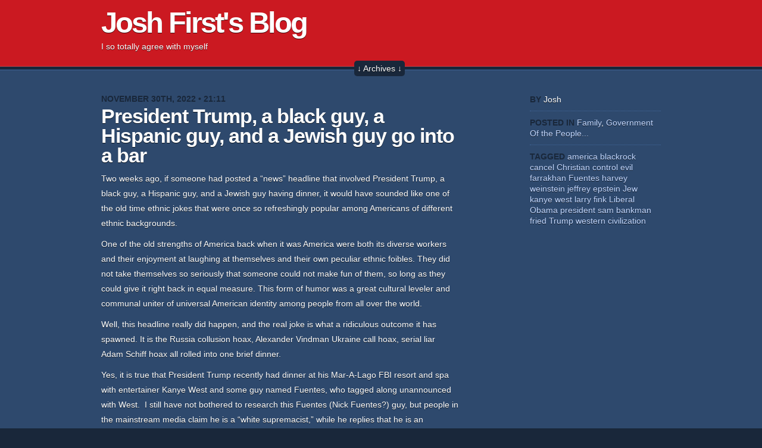

--- FILE ---
content_type: text/html; charset=UTF-8
request_url: https://joshfirst.com/blog/2022/11/30/president-trump-a-black-guy-a-hispanic-guy-and-a-jewish-guy-go-into-a-bar/
body_size: 9039
content:
<!DOCTYPE html PUBLIC "-//W3C//DTD XHTML 1.0 Transitional//EN" "http://www.w3.org/TR/xhtml1/DTD/xhtml1-transitional.dtd">
<html xmlns="http://www.w3.org/1999/xhtml" lang="en-US">

	<head profile="http://gmpg.org/xfn/11">
		<meta http-equiv="Content-Type" content="text/html; charset=UTF-8" />
		<title>President Trump, a black guy, a Hispanic guy, and a Jewish guy go into a bar &laquo;  Josh First&#039;s Blog</title>
		
		<link rel="stylesheet" href="https://joshfirst.com/blog/wp-content/themes/vermillon/style.css" type="text/css" media="screen" />
		<!--[if IE 7]><link rel="stylesheet" type="text/css" href="https://joshfirst.com/blog/wp-content/themes/vermillon/css/ie.css" media="screen" /><![endif]-->
		<link rel="pingback" href="https://joshfirst.com/blog/xmlrpc.php" />
		
				<link rel='dns-prefetch' href='//s.w.org' />
<link rel="alternate" type="application/rss+xml" title="Josh First&#039;s Blog &raquo; Feed" href="https://joshfirst.com/blog/feed/" />
<link rel="alternate" type="application/rss+xml" title="Josh First&#039;s Blog &raquo; Comments Feed" href="https://joshfirst.com/blog/comments/feed/" />
<link rel="alternate" type="application/rss+xml" title="Josh First&#039;s Blog &raquo; President Trump, a black guy, a Hispanic guy, and a Jewish guy go into a bar Comments Feed" href="https://joshfirst.com/blog/2022/11/30/president-trump-a-black-guy-a-hispanic-guy-and-a-jewish-guy-go-into-a-bar/feed/" />
		<script type="text/javascript">
			window._wpemojiSettings = {"baseUrl":"https:\/\/s.w.org\/images\/core\/emoji\/11\/72x72\/","ext":".png","svgUrl":"https:\/\/s.w.org\/images\/core\/emoji\/11\/svg\/","svgExt":".svg","source":{"concatemoji":"https:\/\/joshfirst.com\/blog\/wp-includes\/js\/wp-emoji-release.min.js?ver=5.0.22"}};
			!function(e,a,t){var n,r,o,i=a.createElement("canvas"),p=i.getContext&&i.getContext("2d");function s(e,t){var a=String.fromCharCode;p.clearRect(0,0,i.width,i.height),p.fillText(a.apply(this,e),0,0);e=i.toDataURL();return p.clearRect(0,0,i.width,i.height),p.fillText(a.apply(this,t),0,0),e===i.toDataURL()}function c(e){var t=a.createElement("script");t.src=e,t.defer=t.type="text/javascript",a.getElementsByTagName("head")[0].appendChild(t)}for(o=Array("flag","emoji"),t.supports={everything:!0,everythingExceptFlag:!0},r=0;r<o.length;r++)t.supports[o[r]]=function(e){if(!p||!p.fillText)return!1;switch(p.textBaseline="top",p.font="600 32px Arial",e){case"flag":return s([55356,56826,55356,56819],[55356,56826,8203,55356,56819])?!1:!s([55356,57332,56128,56423,56128,56418,56128,56421,56128,56430,56128,56423,56128,56447],[55356,57332,8203,56128,56423,8203,56128,56418,8203,56128,56421,8203,56128,56430,8203,56128,56423,8203,56128,56447]);case"emoji":return!s([55358,56760,9792,65039],[55358,56760,8203,9792,65039])}return!1}(o[r]),t.supports.everything=t.supports.everything&&t.supports[o[r]],"flag"!==o[r]&&(t.supports.everythingExceptFlag=t.supports.everythingExceptFlag&&t.supports[o[r]]);t.supports.everythingExceptFlag=t.supports.everythingExceptFlag&&!t.supports.flag,t.DOMReady=!1,t.readyCallback=function(){t.DOMReady=!0},t.supports.everything||(n=function(){t.readyCallback()},a.addEventListener?(a.addEventListener("DOMContentLoaded",n,!1),e.addEventListener("load",n,!1)):(e.attachEvent("onload",n),a.attachEvent("onreadystatechange",function(){"complete"===a.readyState&&t.readyCallback()})),(n=t.source||{}).concatemoji?c(n.concatemoji):n.wpemoji&&n.twemoji&&(c(n.twemoji),c(n.wpemoji)))}(window,document,window._wpemojiSettings);
		</script>
		<style type="text/css">
img.wp-smiley,
img.emoji {
	display: inline !important;
	border: none !important;
	box-shadow: none !important;
	height: 1em !important;
	width: 1em !important;
	margin: 0 .07em !important;
	vertical-align: -0.1em !important;
	background: none !important;
	padding: 0 !important;
}
</style>
<link rel='stylesheet' id='wp-block-library-css'  href='https://joshfirst.com/blog/wp-includes/css/dist/block-library/style.min.css?ver=5.0.22' type='text/css' media='all' />
<link rel='stylesheet' id='cptch_stylesheet-css'  href='https://joshfirst.com/blog/wp-content/plugins/captcha/css/front_end_style.css?ver=4.4.5' type='text/css' media='all' />
<link rel='stylesheet' id='dashicons-css'  href='https://joshfirst.com/blog/wp-includes/css/dashicons.min.css?ver=5.0.22' type='text/css' media='all' />
<link rel='stylesheet' id='cptch_desktop_style-css'  href='https://joshfirst.com/blog/wp-content/plugins/captcha/css/desktop_style.css?ver=4.4.5' type='text/css' media='all' />
<script type='text/javascript' src='https://joshfirst.com/blog/wp-includes/js/jquery/jquery.js?ver=1.12.4'></script>
<script type='text/javascript' src='https://joshfirst.com/blog/wp-includes/js/jquery/jquery-migrate.min.js?ver=1.4.1'></script>
<script type='text/javascript' src='https://joshfirst.com/blog/wp-content/themes/vermillon/js/functions.js?ver=5.0.22'></script>
<link rel='https://api.w.org/' href='https://joshfirst.com/blog/wp-json/' />
<link rel="EditURI" type="application/rsd+xml" title="RSD" href="https://joshfirst.com/blog/xmlrpc.php?rsd" />
<link rel="wlwmanifest" type="application/wlwmanifest+xml" href="https://joshfirst.com/blog/wp-includes/wlwmanifest.xml" /> 
<link rel='prev' title='Advice from a deer' href='https://joshfirst.com/blog/2022/11/28/advice-from-a-deer/' />
<link rel='next' title='Can&#8217;t pin Kanye on Trump' href='https://joshfirst.com/blog/2022/12/06/cant-pin-kanye-on-trump/' />
<meta name="generator" content="WordPress 5.0.22" />
<link rel="canonical" href="https://joshfirst.com/blog/2022/11/30/president-trump-a-black-guy-a-hispanic-guy-and-a-jewish-guy-go-into-a-bar/" />
<link rel='shortlink' href='https://joshfirst.com/blog/?p=7300' />
<link rel="alternate" type="application/json+oembed" href="https://joshfirst.com/blog/wp-json/oembed/1.0/embed?url=https%3A%2F%2Fjoshfirst.com%2Fblog%2F2022%2F11%2F30%2Fpresident-trump-a-black-guy-a-hispanic-guy-and-a-jewish-guy-go-into-a-bar%2F" />
<link rel="alternate" type="text/xml+oembed" href="https://joshfirst.com/blog/wp-json/oembed/1.0/embed?url=https%3A%2F%2Fjoshfirst.com%2Fblog%2F2022%2F11%2F30%2Fpresident-trump-a-black-guy-a-hispanic-guy-and-a-jewish-guy-go-into-a-bar%2F&#038;format=xml" />
<link rel="icon" href="https://joshfirst.com/blog/wp-content/uploads/2023/11/josh-in-flag-low-density-150x150.jpg" sizes="32x32" />
<link rel="icon" href="https://joshfirst.com/blog/wp-content/uploads/2023/11/josh-in-flag-low-density.jpg" sizes="192x192" />
<link rel="apple-touch-icon-precomposed" href="https://joshfirst.com/blog/wp-content/uploads/2023/11/josh-in-flag-low-density.jpg" />
<meta name="msapplication-TileImage" content="https://joshfirst.com/blog/wp-content/uploads/2023/11/josh-in-flag-low-density.jpg" />
	</head>
	
	<body class="post-template-default single single-post postid-7300 single-format-standard">
		
		<div id="wrapper">
			
			<div id="header">
				<div class="box">
					<div class="left">
						<h1><a href="https://joshfirst.com/blog/" class="home">Josh First&#039;s Blog</a></h1>
						<p>I so totally agree with myself</p>
					</div>
					<div class="right">
						<div class="nav"></div>					</div>
				</div>
			</div>

			<div id="archives" style="display:none">
				<div class="box">
	    			<div class="col">
	    				<h2>Categories</h2>
	    				<ul>
								<li class="cat-item cat-item-429"><a href="https://joshfirst.com/blog/category/2012-campaign/" >2012 Campaign</a>
</li>
	<li class="cat-item cat-item-1"><a href="https://joshfirst.com/blog/category/family/" title="family children parenting home raising kids ">Family</a>
</li>
	<li class="cat-item cat-item-5"><a href="https://joshfirst.com/blog/category/fruitsofcontemplation/" title="Politics, policy, family, Constitution, religion, patriotism, America, Islam, Christianity, Judaism, Islamic imperialism, Arab colonialism, western civilization, Israel, Europe, ">Fruit of Contemplation</a>
</li>
	<li class="cat-item cat-item-6"><a href="https://joshfirst.com/blog/category/united-states-government/" title="united states government policy legislation campaigns">Government Of the People&#8230;</a>
</li>
	<li class="cat-item cat-item-4"><a href="https://joshfirst.com/blog/category/immigration/" >Immigration</a>
</li>
	    				</ul>
	    			</div>
	    			<div class="col">
	    				<h2>Archives</h2>
	    				<ul>
	    						<li><a href='https://joshfirst.com/blog/2026/01/'>January 2026</a></li>
	<li><a href='https://joshfirst.com/blog/2025/12/'>December 2025</a></li>
	<li><a href='https://joshfirst.com/blog/2025/11/'>November 2025</a></li>
	<li><a href='https://joshfirst.com/blog/2025/10/'>October 2025</a></li>
	<li><a href='https://joshfirst.com/blog/2025/09/'>September 2025</a></li>
	<li><a href='https://joshfirst.com/blog/2025/08/'>August 2025</a></li>
	<li><a href='https://joshfirst.com/blog/2025/07/'>July 2025</a></li>
	<li><a href='https://joshfirst.com/blog/2025/06/'>June 2025</a></li>
	<li><a href='https://joshfirst.com/blog/2025/05/'>May 2025</a></li>
	<li><a href='https://joshfirst.com/blog/2025/04/'>April 2025</a></li>
	<li><a href='https://joshfirst.com/blog/2025/03/'>March 2025</a></li>
	<li><a href='https://joshfirst.com/blog/2025/02/'>February 2025</a></li>
	<li><a href='https://joshfirst.com/blog/2025/01/'>January 2025</a></li>
	<li><a href='https://joshfirst.com/blog/2024/12/'>December 2024</a></li>
	<li><a href='https://joshfirst.com/blog/2024/11/'>November 2024</a></li>
	<li><a href='https://joshfirst.com/blog/2024/10/'>October 2024</a></li>
	<li><a href='https://joshfirst.com/blog/2024/09/'>September 2024</a></li>
	<li><a href='https://joshfirst.com/blog/2024/08/'>August 2024</a></li>
	<li><a href='https://joshfirst.com/blog/2024/07/'>July 2024</a></li>
	<li><a href='https://joshfirst.com/blog/2024/06/'>June 2024</a></li>
	<li><a href='https://joshfirst.com/blog/2024/05/'>May 2024</a></li>
	<li><a href='https://joshfirst.com/blog/2024/04/'>April 2024</a></li>
	<li><a href='https://joshfirst.com/blog/2024/03/'>March 2024</a></li>
	<li><a href='https://joshfirst.com/blog/2024/02/'>February 2024</a></li>
	<li><a href='https://joshfirst.com/blog/2024/01/'>January 2024</a></li>
	<li><a href='https://joshfirst.com/blog/2023/12/'>December 2023</a></li>
	<li><a href='https://joshfirst.com/blog/2023/11/'>November 2023</a></li>
	<li><a href='https://joshfirst.com/blog/2023/10/'>October 2023</a></li>
	<li><a href='https://joshfirst.com/blog/2023/09/'>September 2023</a></li>
	<li><a href='https://joshfirst.com/blog/2023/08/'>August 2023</a></li>
	<li><a href='https://joshfirst.com/blog/2023/07/'>July 2023</a></li>
	<li><a href='https://joshfirst.com/blog/2023/06/'>June 2023</a></li>
	<li><a href='https://joshfirst.com/blog/2023/05/'>May 2023</a></li>
	<li><a href='https://joshfirst.com/blog/2023/04/'>April 2023</a></li>
	<li><a href='https://joshfirst.com/blog/2023/03/'>March 2023</a></li>
	<li><a href='https://joshfirst.com/blog/2023/02/'>February 2023</a></li>
	<li><a href='https://joshfirst.com/blog/2023/01/'>January 2023</a></li>
	<li><a href='https://joshfirst.com/blog/2022/12/'>December 2022</a></li>
	<li><a href='https://joshfirst.com/blog/2022/11/'>November 2022</a></li>
	<li><a href='https://joshfirst.com/blog/2022/10/'>October 2022</a></li>
	<li><a href='https://joshfirst.com/blog/2022/09/'>September 2022</a></li>
	<li><a href='https://joshfirst.com/blog/2022/08/'>August 2022</a></li>
	<li><a href='https://joshfirst.com/blog/2022/07/'>July 2022</a></li>
	<li><a href='https://joshfirst.com/blog/2022/06/'>June 2022</a></li>
	<li><a href='https://joshfirst.com/blog/2022/05/'>May 2022</a></li>
	<li><a href='https://joshfirst.com/blog/2022/04/'>April 2022</a></li>
	<li><a href='https://joshfirst.com/blog/2022/03/'>March 2022</a></li>
	<li><a href='https://joshfirst.com/blog/2022/02/'>February 2022</a></li>
	<li><a href='https://joshfirst.com/blog/2022/01/'>January 2022</a></li>
	<li><a href='https://joshfirst.com/blog/2021/12/'>December 2021</a></li>
	<li><a href='https://joshfirst.com/blog/2021/11/'>November 2021</a></li>
	<li><a href='https://joshfirst.com/blog/2021/10/'>October 2021</a></li>
	<li><a href='https://joshfirst.com/blog/2021/09/'>September 2021</a></li>
	<li><a href='https://joshfirst.com/blog/2021/08/'>August 2021</a></li>
	<li><a href='https://joshfirst.com/blog/2021/07/'>July 2021</a></li>
	<li><a href='https://joshfirst.com/blog/2021/06/'>June 2021</a></li>
	<li><a href='https://joshfirst.com/blog/2021/05/'>May 2021</a></li>
	<li><a href='https://joshfirst.com/blog/2021/04/'>April 2021</a></li>
	<li><a href='https://joshfirst.com/blog/2021/03/'>March 2021</a></li>
	<li><a href='https://joshfirst.com/blog/2021/02/'>February 2021</a></li>
	<li><a href='https://joshfirst.com/blog/2021/01/'>January 2021</a></li>
	<li><a href='https://joshfirst.com/blog/2020/12/'>December 2020</a></li>
	<li><a href='https://joshfirst.com/blog/2020/11/'>November 2020</a></li>
	<li><a href='https://joshfirst.com/blog/2020/10/'>October 2020</a></li>
	<li><a href='https://joshfirst.com/blog/2020/09/'>September 2020</a></li>
	<li><a href='https://joshfirst.com/blog/2020/08/'>August 2020</a></li>
	<li><a href='https://joshfirst.com/blog/2020/07/'>July 2020</a></li>
	<li><a href='https://joshfirst.com/blog/2020/06/'>June 2020</a></li>
	<li><a href='https://joshfirst.com/blog/2020/05/'>May 2020</a></li>
	<li><a href='https://joshfirst.com/blog/2020/04/'>April 2020</a></li>
	<li><a href='https://joshfirst.com/blog/2020/03/'>March 2020</a></li>
	<li><a href='https://joshfirst.com/blog/2020/02/'>February 2020</a></li>
	<li><a href='https://joshfirst.com/blog/2020/01/'>January 2020</a></li>
	<li><a href='https://joshfirst.com/blog/2019/12/'>December 2019</a></li>
	<li><a href='https://joshfirst.com/blog/2019/11/'>November 2019</a></li>
	<li><a href='https://joshfirst.com/blog/2019/10/'>October 2019</a></li>
	<li><a href='https://joshfirst.com/blog/2019/09/'>September 2019</a></li>
	<li><a href='https://joshfirst.com/blog/2019/08/'>August 2019</a></li>
	<li><a href='https://joshfirst.com/blog/2019/07/'>July 2019</a></li>
	<li><a href='https://joshfirst.com/blog/2019/06/'>June 2019</a></li>
	<li><a href='https://joshfirst.com/blog/2019/05/'>May 2019</a></li>
	<li><a href='https://joshfirst.com/blog/2019/04/'>April 2019</a></li>
	<li><a href='https://joshfirst.com/blog/2019/03/'>March 2019</a></li>
	<li><a href='https://joshfirst.com/blog/2019/02/'>February 2019</a></li>
	<li><a href='https://joshfirst.com/blog/2019/01/'>January 2019</a></li>
	<li><a href='https://joshfirst.com/blog/2018/12/'>December 2018</a></li>
	<li><a href='https://joshfirst.com/blog/2018/11/'>November 2018</a></li>
	<li><a href='https://joshfirst.com/blog/2018/10/'>October 2018</a></li>
	<li><a href='https://joshfirst.com/blog/2018/09/'>September 2018</a></li>
	<li><a href='https://joshfirst.com/blog/2018/08/'>August 2018</a></li>
	<li><a href='https://joshfirst.com/blog/2018/07/'>July 2018</a></li>
	<li><a href='https://joshfirst.com/blog/2018/06/'>June 2018</a></li>
	<li><a href='https://joshfirst.com/blog/2018/05/'>May 2018</a></li>
	<li><a href='https://joshfirst.com/blog/2018/04/'>April 2018</a></li>
	<li><a href='https://joshfirst.com/blog/2018/03/'>March 2018</a></li>
	<li><a href='https://joshfirst.com/blog/2018/02/'>February 2018</a></li>
	<li><a href='https://joshfirst.com/blog/2018/01/'>January 2018</a></li>
	<li><a href='https://joshfirst.com/blog/2017/12/'>December 2017</a></li>
	<li><a href='https://joshfirst.com/blog/2017/11/'>November 2017</a></li>
	<li><a href='https://joshfirst.com/blog/2017/10/'>October 2017</a></li>
	<li><a href='https://joshfirst.com/blog/2017/09/'>September 2017</a></li>
	<li><a href='https://joshfirst.com/blog/2017/08/'>August 2017</a></li>
	<li><a href='https://joshfirst.com/blog/2017/07/'>July 2017</a></li>
	<li><a href='https://joshfirst.com/blog/2017/06/'>June 2017</a></li>
	<li><a href='https://joshfirst.com/blog/2017/05/'>May 2017</a></li>
	<li><a href='https://joshfirst.com/blog/2017/04/'>April 2017</a></li>
	<li><a href='https://joshfirst.com/blog/2017/03/'>March 2017</a></li>
	<li><a href='https://joshfirst.com/blog/2017/02/'>February 2017</a></li>
	<li><a href='https://joshfirst.com/blog/2017/01/'>January 2017</a></li>
	<li><a href='https://joshfirst.com/blog/2016/12/'>December 2016</a></li>
	<li><a href='https://joshfirst.com/blog/2016/11/'>November 2016</a></li>
	<li><a href='https://joshfirst.com/blog/2016/10/'>October 2016</a></li>
	<li><a href='https://joshfirst.com/blog/2016/09/'>September 2016</a></li>
	<li><a href='https://joshfirst.com/blog/2016/08/'>August 2016</a></li>
	<li><a href='https://joshfirst.com/blog/2016/07/'>July 2016</a></li>
	<li><a href='https://joshfirst.com/blog/2016/06/'>June 2016</a></li>
	<li><a href='https://joshfirst.com/blog/2016/05/'>May 2016</a></li>
	<li><a href='https://joshfirst.com/blog/2016/04/'>April 2016</a></li>
	<li><a href='https://joshfirst.com/blog/2015/06/'>June 2015</a></li>
	<li><a href='https://joshfirst.com/blog/2015/05/'>May 2015</a></li>
	<li><a href='https://joshfirst.com/blog/2015/04/'>April 2015</a></li>
	<li><a href='https://joshfirst.com/blog/2015/03/'>March 2015</a></li>
	<li><a href='https://joshfirst.com/blog/2015/02/'>February 2015</a></li>
	<li><a href='https://joshfirst.com/blog/2015/01/'>January 2015</a></li>
	<li><a href='https://joshfirst.com/blog/2014/12/'>December 2014</a></li>
	<li><a href='https://joshfirst.com/blog/2014/11/'>November 2014</a></li>
	<li><a href='https://joshfirst.com/blog/2014/10/'>October 2014</a></li>
	<li><a href='https://joshfirst.com/blog/2014/09/'>September 2014</a></li>
	<li><a href='https://joshfirst.com/blog/2014/08/'>August 2014</a></li>
	<li><a href='https://joshfirst.com/blog/2014/07/'>July 2014</a></li>
	<li><a href='https://joshfirst.com/blog/2014/06/'>June 2014</a></li>
	<li><a href='https://joshfirst.com/blog/2014/05/'>May 2014</a></li>
	<li><a href='https://joshfirst.com/blog/2014/04/'>April 2014</a></li>
	<li><a href='https://joshfirst.com/blog/2014/03/'>March 2014</a></li>
	<li><a href='https://joshfirst.com/blog/2014/02/'>February 2014</a></li>
	<li><a href='https://joshfirst.com/blog/2014/01/'>January 2014</a></li>
	<li><a href='https://joshfirst.com/blog/2013/12/'>December 2013</a></li>
	<li><a href='https://joshfirst.com/blog/2013/11/'>November 2013</a></li>
	<li><a href='https://joshfirst.com/blog/2013/10/'>October 2013</a></li>
	<li><a href='https://joshfirst.com/blog/2013/09/'>September 2013</a></li>
	<li><a href='https://joshfirst.com/blog/2013/08/'>August 2013</a></li>
	<li><a href='https://joshfirst.com/blog/2013/07/'>July 2013</a></li>
	<li><a href='https://joshfirst.com/blog/2013/06/'>June 2013</a></li>
	<li><a href='https://joshfirst.com/blog/2013/05/'>May 2013</a></li>
	<li><a href='https://joshfirst.com/blog/2013/04/'>April 2013</a></li>
	<li><a href='https://joshfirst.com/blog/2013/03/'>March 2013</a></li>
	<li><a href='https://joshfirst.com/blog/2013/02/'>February 2013</a></li>
	<li><a href='https://joshfirst.com/blog/2013/01/'>January 2013</a></li>
	<li><a href='https://joshfirst.com/blog/2012/12/'>December 2012</a></li>
	<li><a href='https://joshfirst.com/blog/2012/11/'>November 2012</a></li>
	<li><a href='https://joshfirst.com/blog/2012/10/'>October 2012</a></li>
	<li><a href='https://joshfirst.com/blog/2012/09/'>September 2012</a></li>
	<li><a href='https://joshfirst.com/blog/2012/08/'>August 2012</a></li>
	<li><a href='https://joshfirst.com/blog/2012/07/'>July 2012</a></li>
	<li><a href='https://joshfirst.com/blog/2012/06/'>June 2012</a></li>
	<li><a href='https://joshfirst.com/blog/2012/05/'>May 2012</a></li>
	<li><a href='https://joshfirst.com/blog/2012/03/'>March 2012</a></li>
	<li><a href='https://joshfirst.com/blog/2012/02/'>February 2012</a></li>
	<li><a href='https://joshfirst.com/blog/2012/01/'>January 2012</a></li>
	<li><a href='https://joshfirst.com/blog/2011/12/'>December 2011</a></li>
	<li><a href='https://joshfirst.com/blog/2011/11/'>November 2011</a></li>
	<li><a href='https://joshfirst.com/blog/2011/10/'>October 2011</a></li>
	<li><a href='https://joshfirst.com/blog/2011/09/'>September 2011</a></li>
	<li><a href='https://joshfirst.com/blog/2011/08/'>August 2011</a></li>
	<li><a href='https://joshfirst.com/blog/2011/07/'>July 2011</a></li>
	<li><a href='https://joshfirst.com/blog/2011/06/'>June 2011</a></li>
	<li><a href='https://joshfirst.com/blog/2011/05/'>May 2011</a></li>
	<li><a href='https://joshfirst.com/blog/2011/03/'>March 2011</a></li>
	<li><a href='https://joshfirst.com/blog/2010/11/'>November 2010</a></li>
	<li><a href='https://joshfirst.com/blog/2010/09/'>September 2010</a></li>
	<li><a href='https://joshfirst.com/blog/2010/08/'>August 2010</a></li>
	    				</ul>
	    			</div>
	    			<div class="col">
	    				<h2>Tags</h2>
	    				<a href="https://joshfirst.com/blog/tag/america/" class="tag-cloud-link tag-link-74 tag-link-position-1" style="font-size: 22pt;" aria-label="america (379 items)">america</a>
<a href="https://joshfirst.com/blog/tag/biden/" class="tag-cloud-link tag-link-556 tag-link-position-2" style="font-size: 13.25pt;" aria-label="biden (106 items)">biden</a>
<a href="https://joshfirst.com/blog/tag/china/" class="tag-cloud-link tag-link-516 tag-link-position-3" style="font-size: 8.4772727272727pt;" aria-label="China (53 items)">China</a>
<a href="https://joshfirst.com/blog/tag/citizen/" class="tag-cloud-link tag-link-478 tag-link-position-4" style="font-size: 10.704545454545pt;" aria-label="citizen (73 items)">citizen</a>
<a href="https://joshfirst.com/blog/tag/conservative/" class="tag-cloud-link tag-link-435 tag-link-position-5" style="font-size: 8.1590909090909pt;" aria-label="conservative (50 items)">conservative</a>
<a href="https://joshfirst.com/blog/tag/constitution/" class="tag-cloud-link tag-link-442 tag-link-position-6" style="font-size: 11.022727272727pt;" aria-label="constitution (77 items)">constitution</a>
<a href="https://joshfirst.com/blog/tag/control/" class="tag-cloud-link tag-link-700 tag-link-position-7" style="font-size: 8.4772727272727pt;" aria-label="control (53 items)">control</a>
<a href="https://joshfirst.com/blog/tag/corrupt/" class="tag-cloud-link tag-link-1284 tag-link-position-8" style="font-size: 8.3181818181818pt;" aria-label="corrupt (52 items)">corrupt</a>
<a href="https://joshfirst.com/blog/tag/crime/" class="tag-cloud-link tag-link-625 tag-link-position-9" style="font-size: 8pt;" aria-label="crime (49 items)">crime</a>
<a href="https://joshfirst.com/blog/tag/deer/" class="tag-cloud-link tag-link-306 tag-link-position-10" style="font-size: 10.386363636364pt;" aria-label="deer (69 items)">deer</a>
<a href="https://joshfirst.com/blog/tag/democrat/" class="tag-cloud-link tag-link-53 tag-link-position-11" style="font-size: 14.363636363636pt;" aria-label="democrat (125 items)">democrat</a>
<a href="https://joshfirst.com/blog/tag/democrat-party/" class="tag-cloud-link tag-link-3428 tag-link-position-12" style="font-size: 13.727272727273pt;" aria-label="Democrat Party (114 items)">Democrat Party</a>
<a href="https://joshfirst.com/blog/tag/election/" class="tag-cloud-link tag-link-321 tag-link-position-13" style="font-size: 14.840909090909pt;" aria-label="election (135 items)">election</a>
<a href="https://joshfirst.com/blog/tag/establishment/" class="tag-cloud-link tag-link-980 tag-link-position-14" style="font-size: 8.4772727272727pt;" aria-label="establishment (53 items)">establishment</a>
<a href="https://joshfirst.com/blog/tag/family-2/" class="tag-cloud-link tag-link-593 tag-link-position-15" style="font-size: 9.1136363636364pt;" aria-label="family (58 items)">family</a>
<a href="https://joshfirst.com/blog/tag/fbi/" class="tag-cloud-link tag-link-2538 tag-link-position-16" style="font-size: 9.75pt;" aria-label="FBI (63 items)">FBI</a>
<a href="https://joshfirst.com/blog/tag/freedom/" class="tag-cloud-link tag-link-455 tag-link-position-17" style="font-size: 14.522727272727pt;" aria-label="freedom (128 items)">freedom</a>
<a href="https://joshfirst.com/blog/tag/government/" class="tag-cloud-link tag-link-43 tag-link-position-18" style="font-size: 13.886363636364pt;" aria-label="government (116 items)">government</a>
<a href="https://joshfirst.com/blog/tag/gun/" class="tag-cloud-link tag-link-88 tag-link-position-19" style="font-size: 12.295454545455pt;" aria-label="gun (93 items)">gun</a>
<a href="https://joshfirst.com/blog/tag/harrisburg/" class="tag-cloud-link tag-link-64 tag-link-position-20" style="font-size: 12.613636363636pt;" aria-label="harrisburg (96 items)">harrisburg</a>
<a href="https://joshfirst.com/blog/tag/hunt/" class="tag-cloud-link tag-link-1768 tag-link-position-21" style="font-size: 11.340909090909pt;" aria-label="hunt (81 items)">hunt</a>
<a href="https://joshfirst.com/blog/tag/hunting/" class="tag-cloud-link tag-link-291 tag-link-position-22" style="font-size: 10.227272727273pt;" aria-label="hunting (68 items)">hunting</a>
<a href="https://joshfirst.com/blog/tag/illegal/" class="tag-cloud-link tag-link-1931 tag-link-position-23" style="font-size: 9.4318181818182pt;" aria-label="illegal (61 items)">illegal</a>
<a href="https://joshfirst.com/blog/tag/islam/" class="tag-cloud-link tag-link-21 tag-link-position-24" style="font-size: 9.75pt;" aria-label="Islam (63 items)">Islam</a>
<a href="https://joshfirst.com/blog/tag/israel/" class="tag-cloud-link tag-link-22 tag-link-position-25" style="font-size: 9.75pt;" aria-label="Israel (63 items)">Israel</a>
<a href="https://joshfirst.com/blog/tag/josh-first/" class="tag-cloud-link tag-link-61 tag-link-position-26" style="font-size: 9.4318181818182pt;" aria-label="Josh first (60 items)">Josh first</a>
<a href="https://joshfirst.com/blog/tag/law/" class="tag-cloud-link tag-link-702 tag-link-position-27" style="font-size: 9.2727272727273pt;" aria-label="law (59 items)">law</a>
<a href="https://joshfirst.com/blog/tag/lawless/" class="tag-cloud-link tag-link-3223 tag-link-position-28" style="font-size: 8.9545454545455pt;" aria-label="lawless (56 items)">lawless</a>
<a href="https://joshfirst.com/blog/tag/left/" class="tag-cloud-link tag-link-1922 tag-link-position-29" style="font-size: 8.6363636363636pt;" aria-label="left (54 items)">left</a>
<a href="https://joshfirst.com/blog/tag/liberal/" class="tag-cloud-link tag-link-434 tag-link-position-30" style="font-size: 11.659090909091pt;" aria-label="Liberal (84 items)">Liberal</a>
<a href="https://joshfirst.com/blog/tag/liberty/" class="tag-cloud-link tag-link-404 tag-link-position-31" style="font-size: 8.7954545454545pt;" aria-label="liberty (55 items)">liberty</a>
<a href="https://joshfirst.com/blog/tag/media/" class="tag-cloud-link tag-link-356 tag-link-position-32" style="font-size: 12.295454545455pt;" aria-label="media (93 items)">media</a>
<a href="https://joshfirst.com/blog/tag/muslim/" class="tag-cloud-link tag-link-117 tag-link-position-33" style="font-size: 8.7954545454545pt;" aria-label="muslim (55 items)">muslim</a>
<a href="https://joshfirst.com/blog/tag/obama/" class="tag-cloud-link tag-link-9 tag-link-position-34" style="font-size: 15.159090909091pt;" aria-label="Obama (139 items)">Obama</a>
<a href="https://joshfirst.com/blog/tag/pa/" class="tag-cloud-link tag-link-663 tag-link-position-35" style="font-size: 13.25pt;" aria-label="PA (106 items)">PA</a>
<a href="https://joshfirst.com/blog/tag/pennsylvania/" class="tag-cloud-link tag-link-46 tag-link-position-36" style="font-size: 19.931818181818pt;" aria-label="Pennsylvania (282 items)">Pennsylvania</a>
<a href="https://joshfirst.com/blog/tag/political/" class="tag-cloud-link tag-link-957 tag-link-position-37" style="font-size: 13.568181818182pt;" aria-label="political (110 items)">political</a>
<a href="https://joshfirst.com/blog/tag/power/" class="tag-cloud-link tag-link-1028 tag-link-position-38" style="font-size: 8.6363636363636pt;" aria-label="power (54 items)">power</a>
<a href="https://joshfirst.com/blog/tag/republican/" class="tag-cloud-link tag-link-436 tag-link-position-39" style="font-size: 15.636363636364pt;" aria-label="republican (152 items)">republican</a>
<a href="https://joshfirst.com/blog/tag/rights/" class="tag-cloud-link tag-link-105 tag-link-position-40" style="font-size: 8.4772727272727pt;" aria-label="rights (53 items)">rights</a>
<a href="https://joshfirst.com/blog/tag/senate/" class="tag-cloud-link tag-link-336 tag-link-position-41" style="font-size: 8.3181818181818pt;" aria-label="senate (52 items)">senate</a>
<a href="https://joshfirst.com/blog/tag/taxpayer/" class="tag-cloud-link tag-link-1314 tag-link-position-42" style="font-size: 8.3181818181818pt;" aria-label="taxpayer (51 items)">taxpayer</a>
<a href="https://joshfirst.com/blog/tag/trump/" class="tag-cloud-link tag-link-3466 tag-link-position-43" style="font-size: 18.340909090909pt;" aria-label="Trump (225 items)">Trump</a>
<a href="https://joshfirst.com/blog/tag/violence/" class="tag-cloud-link tag-link-863 tag-link-position-44" style="font-size: 8.4772727272727pt;" aria-label="violence (53 items)">violence</a>
<a href="https://joshfirst.com/blog/tag/vote/" class="tag-cloud-link tag-link-511 tag-link-position-45" style="font-size: 13.090909090909pt;" aria-label="vote (103 items)">vote</a>	    			</div>
	    			<div class="col">
	    				<h2>Search</h2>
						<form class="searchform" method="get" action="https://joshfirst.com/blog">
	<p class="clear"><input type="text" name="s" class="s" size="30" value="" /><input type="submit" class="searchSubmit" value="Search" /></p>
</form>						<h2 style="margin-top: 40px">Subscribe</h2>
						<p class="rss"><a href="https://joshfirst.com/blog/feed/">Entries</a> <a href="https://joshfirst.com/blog/comments/feed/">Comments</a></p>
	    			</div>
    			</div>
    		</div>
    		
    		<div id="toggleArchives" onclick="toggleArchives();">&darr; Archives &darr;</div>
				
			<div id="page">
				<div class="box">



	<div id="content">
		<div class="post-7300 post type-post status-publish format-standard hentry category-family category-united-states-government tag-america tag-blackrock tag-cancel tag-christian tag-control tag-evil tag-farrakhan tag-fuentes tag-harvey-weinstein tag-jeffrey-epstein tag-jew tag-kanye-west tag-larry-fink tag-liberal tag-obama tag-president tag-sam-bankman-fried tag-trump tag-western-civilization" id="post-7300">
			<div class="post-infos">November 30th, 2022 &bull; 21:11</div>
			<h2><a href="https://joshfirst.com/blog/2022/11/30/president-trump-a-black-guy-a-hispanic-guy-and-a-jewish-guy-go-into-a-bar/" rel="bookmark" title="Permanent Link to President Trump, a black guy, a Hispanic guy, and a Jewish guy go into a bar">President Trump, a black guy, a Hispanic guy, and a Jewish guy go into a bar</a></h2>
			<p>Two weeks ago, if someone had posted a &#8220;news&#8221; headline that involved President Trump, a black guy, a Hispanic guy, and a Jewish guy having dinner, it would have sounded like one of the old time ethnic jokes that were once so refreshingly popular among Americans of different ethnic backgrounds.</p>
<p>One of the old strengths of America back when it was America were both its diverse workers and their enjoyment at laughing at themselves and their own peculiar ethnic foibles. They did not take themselves so seriously that someone could not make fun of them, so long as they could give it right back in equal measure. This form of humor was a great cultural leveler and communal uniter of universal American identity among people from all over the world.</p>
<p>Well, this headline really did happen, and the real joke is what a ridiculous outcome it has spawned. It is the Russia collusion hoax, Alexander Vindman Ukraine call hoax, serial liar Adam Schiff hoax all rolled into one brief dinner.</p>
<p>Yes, it is true that President Trump recently had dinner at his Mar-A-Lago FBI resort and spa with entertainer Kanye West and some guy named Fuentes, who tagged along unannounced with West.  I still have not bothered to research this Fuentes (Nick Fuentes?) guy, but people in the mainstream media claim he is a &#8220;white supremacist,&#8221; while he replies that he is an American Christian, or a Christian American.</p>
<p>While I do not know Fuentes, I do know the mainstream media, and I know that they lie constantly, and so I am going to discount what they say about Fuentes. He is probably just a right wing guy who loves a constitutional America, and right there the mainstream media begin to boo and hiss. We will address Fuentes later, but for now, he is a tag-along uninvited dinner guest whom President Trump is too gracious to eject at his doorway, simply because he does not know the guy.</p>
<p>Let us get a couple life rules re-established here:</p>
<p>a) Americans of all backgrounds should be having dinner with each other and talking about whatever regularly, even if they disagree on some things or most things or all things. Talking, arguing, even&#8230;<em>debating</em>&#8230;are at the core of being an American. There are no sacred cows here. But somehow Americans have become allergic to debate. They would rather just push the little buttons on their smart phones and fire barrages of digital nuclear missiles at other people, which is weak bullshit. Talk it out, people, in person.</p>
<p>b) Americans should remember what it was like to have old friends drop by and bring along an uninvited cousin or buddy at dinner time. This is an American tradition as old as dirt, and yet, I don&#8217;t think Americans actually have dinner any more, certainly not together as a family around a table, and not at 6pm dinner time, and certainly not with unannounced guests and strangers. Nope, Americans are now too shielded from the outside world, and too busy looking inward and handward to have dinner or discourses in person any longer. Fakebook and Twitter and whatever else other vacuous social media nonsense has taken up all the space in our lives, including our family dinner time. For shame for shame for shame.</p>
<p>So, President Trump lives by the old American culture rules of having dinner with someone who asks to come over, and who then brings his awkward buddy along. Good for President Trump, a confident gentleman and a thinker. Just his willingness to have dinner with Kanye West reinvigorates my respect for my president, Donald J. Trump. Especially because West was in the process of being socially canceled, and President Trump could have easily just rejected him like the social plague he carried.</p>
<p>But again, President Trump is way too much of an awesome all-American guy to just reject people he has known for a long time, and especially someone who had supported him politically. Trump is no typical fair weather friend politician, and he let Kanye West in the door to have dinner, along with Kanye&#8217;s unknown pal.</p>
<p>So why is Kanye West suddenly now such a no-no canceled non-person, after being <em>THE</em> person who embodied modern American culture for so many years? Uh oh, yup, you know he did it: Kanye said <strong>BOO BOO WORDS!</strong> Yes, it is true, West was dumb enough&#8230;or vexed enough&#8230; to post publicly on social media his mixed admiration combined with envy and frustrated disbelief at the material success of so many American Jews&#8230;and a lot of frustration at the negative effect so many <em>liberal</em> American Jews seem to be having on everything around them, politics and culture.</p>
<p>Like serial rapist and big Democrat Party donor Harvey &#8220;Hollywood&#8221; Weinstein, Pedophile In Chief and big Democrat Party donor Jeffrey Epstein (who did <em>not</em> kill himself in jail), and crypto currency Ponzi scheme master and destroyer of Americans&#8217; retirement accounts Huge Democrat Party Donor aka SBF Sam Bankman-Fried (yes his name really is Bankman, go ahead antisemites and rejoice along with the easily humored)&#8230;I am sure I have missed a few about whom Kanye is fretting.</p>
<p>Folks, we have to be able to have discussions about politics and culture again. Even about uncomfortable subjects, like why such a small minority of people fields so many wonderfully positive overachievers <em>and</em> so many recent evil supervillians like, oh yeah, Larry Fink at BlackRock. These discussions must happen in the open, around dinner tables, on back patios, at Mar-A-Lago, at hunting camp, among friends and political enemies, between cousins who disagree on politics and between neighbors who see life differently.</p>
<p>Because the alternative to transparent sunshine is that nasty things grow and fester in the dark. And yes, these nasty things are growing and festering. I am seeing it more and more. You cannot ignore it away, and you cannot wish it away, and you cannot cancel it away. The more you try these infantile efforts, the more it grows in the dark. Only sunshine will disinfect it.</p>
<p>The only people who want to socially cancel Kanye West and to illegitimately stigmatize President Trump for having dinner with West (and Fuentes) are people who want to control everything that you and I say and write and think and do, and how we live and what we drive and what is in our bank account and what we eat and what we read. These are not good people; they are bad people. Controlling people are always bad people.</p>
<p>It is a telling hypocrisy that these same people hating West and Trump never tried to cancel or stigmatize their evil messiah, Barak Hussein Obama, for being personally chummy with raving racists and Jew-haters Al Sharpton, Jeremiah Wright, and Louis Farrakhan. That is because they like what Obama says, and does. Trump is a savior of America and the West, while Obama is the evil angel destroyer of America and the free West.</p>
<p>As a result of this Kanye West-Fuentes BS, I now still and ever more strongly stand with my president, President Donald J. Trump. Not because I am blindly loyal to Trump, but simply because he is the only person who stands between a living Western Civilization and the whole thing going over the edge of oblivion, an edge on which we now precariously teeter.</p>
<p>The Kanye West thing is just another ridiculous distraction to what is really at stake.</p>
<p>And do you know who the Jewish guy was at their dinner? All of Trump&#8217;s Jewish family members, that&#8217;s who. They of his blood and who are always present in President Trump&#8217;s heart and mind, and whom he would never forget or sell out. They were at that table, too. Trump brought them to dinner, as well.</p>
<p>We are in a war for our civilization, people. Pick a side and stand firmly on it. I have carefully picked mine. It is the side of personal freedom and liberty, free markets, sunshine, family, open doors, friendship, and America.</p>
<p>And President Trump.</p>
<div id="attachment_7302" style="width: 1034px" class="wp-caption alignleft"><a href="https://joshfirst.com/blog/wp-content/uploads/2022/11/Obama-with-Farrakhan-2005.jpg"><img class="wp-image-7302 size-large" src="https://joshfirst.com/blog/wp-content/uploads/2022/11/Obama-with-Farrakhan-2005-1024x523.jpg" alt="" width="1024" height="523" srcset="https://joshfirst.com/blog/wp-content/uploads/2022/11/Obama-with-Farrakhan-2005-1024x523.jpg 1024w, https://joshfirst.com/blog/wp-content/uploads/2022/11/Obama-with-Farrakhan-2005-300x153.jpg 300w, https://joshfirst.com/blog/wp-content/uploads/2022/11/Obama-with-Farrakhan-2005-768x392.jpg 768w" sizes="(max-width: 1024px) 100vw, 1024px" /></a><p class="wp-caption-text">Evil angel Obama chumming it up with racist and Jew hater Louis Farrakhan in 2005. Why aren&#8217;t people stigmatizing or canceling Obama?</p></div>
					</div>
	
		
<div id="comments">
	<div class="clear title">
		<div class="left"><h2>No Comment</h2></div>
		<div class="right"><a href="https://joshfirst.com/blog/2022/11/30/president-trump-a-black-guy-a-hispanic-guy-and-a-jewish-guy-go-into-a-bar/trackback/" class="arrow">Ping</a> <span class="rss"><a href="https://joshfirst.com/blog/2022/11/30/president-trump-a-black-guy-a-hispanic-guy-and-a-jewish-guy-go-into-a-bar/feed/">RSS</a></span></div>
	</div>


			
	<p>Be the first to respond!</p>
		
	</div>


<div id="respond">

	<h2>Leave a Reply</h2>


	<p class="cancel-comment-reply"><a rel="nofollow" id="cancel-comment-reply-link" href="/blog/2022/11/30/president-trump-a-black-guy-a-hispanic-guy-and-a-jewish-guy-go-into-a-bar/#respond" style="display:none;">Click here to cancel reply.</a></p>

		<p>You must be <a href="https://joshfirst.com/blog/wp-login.php?redirect_to=https%3A%2F%2Fjoshfirst.com%2Fblog%2F2022%2F11%2F30%2Fpresident-trump-a-black-guy-a-hispanic-guy-and-a-jewish-guy-go-into-a-bar%2F">logged in</a> to post a comment.</p>
	

</div>	</div>

	<div id="sidebar" class="fixed">
		<ul class="post-infos">
			<li><span>By</span> Josh</li>
			<li><span>Posted in</span> <a href="https://joshfirst.com/blog/category/family/" rel="category tag">Family</a>, <a href="https://joshfirst.com/blog/category/united-states-government/" rel="category tag">Government Of the People...</a></li>
			<li><span>Tagged</span> <a href="https://joshfirst.com/blog/tag/america/" rel="tag">america</a> <a href="https://joshfirst.com/blog/tag/blackrock/" rel="tag">blackrock</a> <a href="https://joshfirst.com/blog/tag/cancel/" rel="tag">cancel</a> <a href="https://joshfirst.com/blog/tag/christian/" rel="tag">Christian</a> <a href="https://joshfirst.com/blog/tag/control/" rel="tag">control</a> <a href="https://joshfirst.com/blog/tag/evil/" rel="tag">evil</a> <a href="https://joshfirst.com/blog/tag/farrakhan/" rel="tag">farrakhan</a> <a href="https://joshfirst.com/blog/tag/fuentes/" rel="tag">Fuentes</a> <a href="https://joshfirst.com/blog/tag/harvey-weinstein/" rel="tag">harvey weinstein</a> <a href="https://joshfirst.com/blog/tag/jeffrey-epstein/" rel="tag">jeffrey epstein</a> <a href="https://joshfirst.com/blog/tag/jew/" rel="tag">Jew</a> <a href="https://joshfirst.com/blog/tag/kanye-west/" rel="tag">kanye west</a> <a href="https://joshfirst.com/blog/tag/larry-fink/" rel="tag">larry fink</a> <a href="https://joshfirst.com/blog/tag/liberal/" rel="tag">Liberal</a> <a href="https://joshfirst.com/blog/tag/obama/" rel="tag">Obama</a> <a href="https://joshfirst.com/blog/tag/president/" rel="tag">president</a> <a href="https://joshfirst.com/blog/tag/sam-bankman-fried/" rel="tag">sam bankman fried</a> <a href="https://joshfirst.com/blog/tag/trump/" rel="tag">Trump</a> <a href="https://joshfirst.com/blog/tag/western-civilization/" rel="tag">western civilization</a></li>					</ul>
	</div>


				</div>
			</div> <!-- END #page -->

			<div id="footer">
				<div class="box">
					<div class="left">
						<p>Josh First&#039;s Blog &copy; 2026 &bull; </p>
					
					</div>
					<div class="right rss">
						<p><a href="https://joshfirst.com/blog/feed/">Entries</a> <a href="https://joshfirst.com/blog/comments/feed/">Comments</a></p>
						<p><a href="#wrapper" class="arrow">Top</a></p>
					</div>
				</div>
			</div>
		</div>
	<script type='text/javascript' src='https://joshfirst.com/blog/wp-includes/js/comment-reply.min.js?ver=5.0.22'></script>
<script type='text/javascript' src='https://joshfirst.com/blog/wp-includes/js/wp-embed.min.js?ver=5.0.22'></script>
	</body>
<script type="text/javascript">

  var _gaq = _gaq || [];
  _gaq.push(['_setAccount', 'UA-28895991-1']);
  _gaq.push(['_trackPageview']);

  (function() {
    var ga = document.createElement('script'); ga.type = 'text/javascript'; ga.async = true;
    ga.src = ('https:' == document.location.protocol ? 'https://ssl' : 'http://www') + '.google-analytics.com/ga.js';
    var s = document.getElementsByTagName('script')[0]; s.parentNode.insertBefore(ga, s);
  })();

</script>
</html>